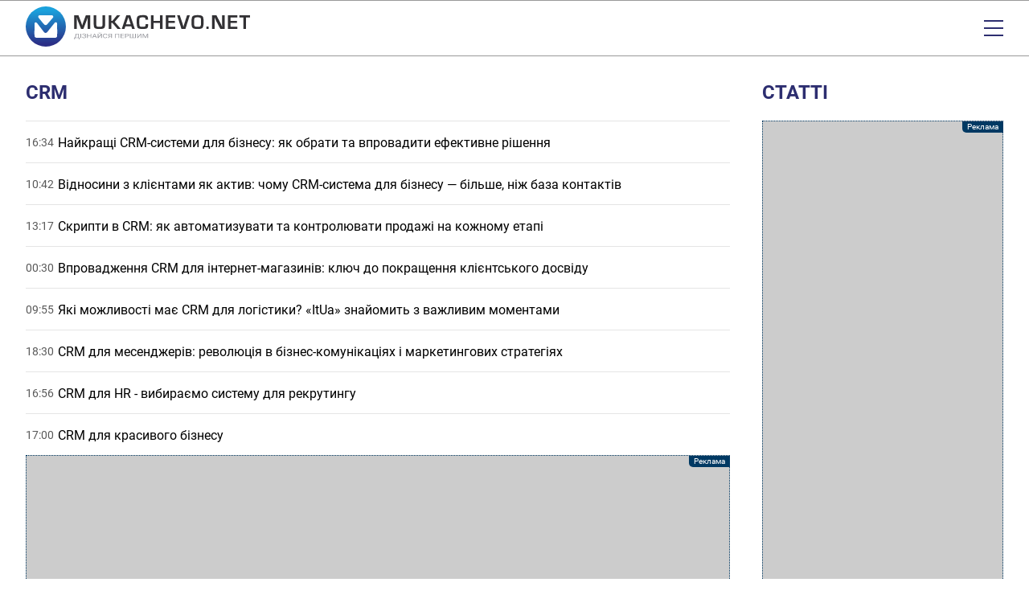

--- FILE ---
content_type: text/html; charset=UTF-8
request_url: https://mukachevo.net/tags/crm/
body_size: 7940
content:
<!doctype html>
<html lang="uk">
<head>
    <meta charset="UTF-8">
    <meta name="viewport"
          content="width=device-width, initial-scale=1.0, maximum-scale=5.0, minimum-scale=1.0">
    <meta http-equiv="X-UA-Compatible" content="ie=edge">
            <title>CRM | Mukachevo.net</title>
<meta name="description" content="" />
<meta name="keywords" content="" />
<link rel="canonical" href="https://mukachevo.net/tags/crm/" />
<meta name="generator" content="OVA News Engine (https://ova.in.ua/)" />
<script type="application/ld+json">{"@context":"https://schema.org","@type":"WebPage","url":"https://mukachevo.net/tags/crm/","name":"CRM","publisher":{"@type":"Organization","name":"Закарпатський інформаційно-діловий портал «Mukachevo.net»","alternateName":"Mukachevo.net","description":"Новини Закарпаття, України та світу. Аналітика, блоги, мультимедіа, дайджест, інтерв'ю, статті, головні новини.","logo":"https://mukachevo.net/uploads/files/files/W9ei57vOekGBNLVWZTBsJDX6d0PysGdudReYB0fR.png","image":"https://mukachevo.net/uploads/files/files/W9ei57vOekGBNLVWZTBsJDX6d0PysGdudReYB0fR.png","diversityPolicy":{"@type":"WebPage","url":"https://mukachevo.net/pages/policy"},"ethicsPolicy":{"@type":"WebPage","url":"https://mukachevo.net/pages/policy"},"unnamedSourcesPolicy":{"@type":"WebPage","url":"https://mukachevo.net/pages/policy"},"correctionsPolicy":{"@type":"WebPage","url":"https://mukachevo.net/pages/policy"},"address":{"@type":"PostalAddress","addressCountry":"Україна","addressLocality":"Мукачево","addressRegion":"Закарпатська область","postalCode":"89600","streetAddress":"вул. Миру, 1","telephone":"+380503111111","email":"news@mukachevo.net"},"contactPoint":{"@type":"ContactPoint","name":"Закарпатський інформаційно-діловий портал «Mukachevo.net»","contactType":"зворотній зв'язок","telephone":"+380503111111","email":"news@mukachevo.net"}}}</script>
<meta property="og:type" content="website" />
<meta property="og:url" content="https://mukachevo.net/tags/crm/" />
<meta property="og:title" content="CRM" />
<meta property="og:description" content="" />
<meta property="og:image" content="https://mukachevo.net/uploads/files/files/gOIdClLTA9VMbkFs0OU8RmUKyKwuEXGRc5RDEXNu.jpg" />
<meta property="og:locale" content="uk_UA" />
<meta property="og:site_name" content="Mukachevo.net" />



<meta name="theme-color" content="#4693DD" />
<meta name="msapplication-navbutton-color" content="#4693DD" />

<meta name="apple-mobile-web-app-title" content="Закарпатський інформаційно-діловий портал «Mukachevo.net»" />
<meta name="apple-mobile-web-app-capable" content="yes">
<meta name="mobile-web-app-capable" content="yes">
<meta name="apple-mobile-web-app-status-bar-style" content="black-translucent">

<meta name="application-name" content="Закарпатський інформаційно-діловий портал «Mukachevo.net»" />
<meta name="msapplication-TileColor" content="#4693DD" />

<link rel="manifest" href="https://mukachevo.net/manifest.json" />


    <link rel="apple-touch-icon" href="/icons/icon_152.png?v4c27cbe130001ae05ff71f9032bd2d24" />

    <link rel="apple-touch-icon" sizes="180x180" href="/icons/icon_180.png?v4c27cbe130001ae05ff71f9032bd2d24" />
    <link rel="apple-touch-icon-precomposed" sizes="180x180" href="/icons/icon_180.png?v4c27cbe130001ae05ff71f9032bd2d24" />

    <link rel="apple-touch-icon" sizes="167x167" href="/icons/icon_167.png?v4c27cbe130001ae05ff71f9032bd2d24" />

    <link rel="apple-touch-icon" sizes="152x152" href="/icons/icon_152.png?v4c27cbe130001ae05ff71f9032bd2d24" />

    <link rel="apple-touch-icon" sizes="144x144" href="/icons/icon_144.png?v4c27cbe130001ae05ff71f9032bd2d24" />
    <meta name="msapplication-TileImage" content="/icons/icon_144.png?v4c27cbe130001ae05ff71f9032bd2d24" />

    <link rel="apple-touch-icon" sizes="120x120" href="/icons/icon_120.png?v4c27cbe130001ae05ff71f9032bd2d24" />


    <link rel="icon" type="image/png" href="/icons/icon_128.png?v4c27cbe130001ae05ff71f9032bd2d24" sizes="128x128" />

    <link rel="icon" type="image/png" href="/icons/icon_96.png?v4c27cbe130001ae05ff71f9032bd2d24" sizes="96x96" />

    <link rel="icon" type="image/png" href="/icons/icon_32.png?v4c27cbe130001ae05ff71f9032bd2d24" sizes="32x32" />

    <link rel="icon" type="image/png" href="/icons/icon_16.png?v4c27cbe130001ae05ff71f9032bd2d24" sizes="16x16" />


    <script>
        document.addEventListener('DOMContentLoaded', () => {
            setTimeout(initGTM, 3500);
        });
        document.addEventListener('scroll', initGTMOnEvent);
        document.addEventListener('mousemove', initGTMOnEvent);
        document.addEventListener('touchstart', initGTMOnEvent);
        function initGTMOnEvent(event) {
            initGTM();
            event.currentTarget.removeEventListener(event.type, initGTMOnEvent); // remove the event listener that got triggered
        }
        function gtag(){dataLayer.push(arguments);}
        function initGTM() {
            if (window.gtmDidInit) {
                return false;
            }
            window.gtmDidInit = true; // flag to ensure script does not get added to DOM more than once.
            const script = document.createElement('script');
            script.type = 'text/javascript';
            script.async = true;
            script.onload = () => {
                gtag('js', new Date());
                gtag('config', 'G-7E54P3MJGP');
            }; // this part ensures PageViews is always tracked
            script.src = 'https://www.googletagmanager.com/gtag/js?id=G-7E54P3MJGP';
            document.head.appendChild(script);
        }
    </script>


    <meta property="analytics:type" content="tag" />
            <meta property="analytics:id" content="48905" />
    
            <link rel="alternate" type="application/rss+xml" title="Усі публікації на сайті Mukachevo.net" href="https://mukachevo.net/sitemap/rss/feed.xml" />
            <link rel="alternate" type="application/rss+xml" title="Публікації з тегом CRM на сайті Mukachevo.net" href="https://mukachevo.net/sitemap/rss/feed-tag-crm.xml" />
    
        <link rel="preload" as="style" href="https://mukachevo.net/bundle/assets/site-B-YUyldC.css" /><link rel="stylesheet" href="https://mukachevo.net/bundle/assets/site-B-YUyldC.css" />

</head>
<body>
<header id="header">
    <div class="wrapper">
        <div id="logo">
            <a href="https://mukachevo.net/" title="Закарпатський інформаційно-діловий портал «Mukachevo.net»">
                <svg xmlns="http://www.w3.org/2000/svg" viewBox="0 0 625.97 112.14">
                    <defs>
                        <linearGradient id="GradientFill_1" x1="54.74" y1="10.86" x2="57.49" y2="104.48" gradientTransform="translate(86.41 -17.19) rotate(67.5)" gradientUnits="userSpaceOnUse">
                            <stop offset="0" stop-color="#1ba1dc"/>
                            <stop offset="1" stop-color="#2b2e86"/>
                        </linearGradient>
                    </defs>
                    <circle fill="url(#GradientFill_1)" cx="56.07" cy="56.07" r="56.07" transform="translate(-17.19 86.41) rotate(-67.5)"/>
                    <path fill="#fff" d="M64.89,65.51c-2.18,2.63-5.08,7.1-7.54,7.97-3.36,1.19-5.29-.44-6.94-2.58-6.15-7.92-12.19-15.99-18.39-23.86-2.91-3.69-5.73-2.98-6.76-1.16-.84,2.01-.83,1.89-.83,4.39l.02,14.95c0,4.36-.55,15.81.68,19.25,1.31,2.54,3.73,2.9,6.5,2.91l49.85.03c3.28.03,4.27-.9,5.95-3.46.67-4.63.3-22.56.27-29.41-.01-2.65.55-7.37-.82-8.97-1.76-2.05-4.51-1.92-6.67.84l-12.46,15.54c-1.03,1.13-1.85,2.34-2.86,3.55Z"/>
                    <path fill="#fdfcfe" d="M37.41,33.44c1.09,1.28,12.71,15.82,14.45,17.23,1.57,1.27,3.91,1.81,6.1.78,1.55-.73,2.99-2.63,4.09-3.95,4.6-5.52,9.41-10.83,14.04-16.34,1.54-2,.95-4.44-1.56-6-1-.62-2.78-.39-4.23-.39l-28.01-.02c-3.32,0-5.59-.47-6.97,2.18-1.62,3.11.9,4.38,2.09,6.5Z"/>
                    <path fill="#323134" d="M179.89,24.59v38.09h-7.22v-20.77c0-1.65.05-3.52.13-5.63l.14-2.85.14-2.82h-.23l-.87,2.65-.84,2.65c-.78,2.38-1.38,4.14-1.81,5.28l-8.37,21.49h-6.58l-8.46-21.32c-.47-1.17-1.08-2.93-1.84-5.28l-.87-2.65-.87-2.63h-.23l.14,2.76.14,2.79c.1,2.16.16,4.01.16,5.55v20.77h-7.22V24.59h11.77l6.81,17.64c.47,1.23,1.08,2.98,1.84,5.27l.84,2.66.87,2.62h.25l.81-2.62.84-2.63c.69-2.21,1.29-3.96,1.79-5.25l6.7-17.69h12.02ZM214.33,24.59h7.23v25.34c0,5.31-1.02,8.81-3.06,10.53-2.04,1.71-6.2,2.56-12.49,2.56-6.64,0-10.99-.81-13.06-2.43-2.07-1.62-3.11-5.03-3.11-10.24v-25.76h7.23v25.76c0,2.81.5,4.59,1.5,5.34,1.01.75,3.37,1.13,7.1,1.13s6.2-.38,7.18-1.14c.98-.76,1.47-2.63,1.47-5.61v-25.48h0ZM238.68,24.59v15.52h3.41l12.67-15.52h8.98l-15.37,18.5,16.99,19.59h-9.27l-13.95-16.49h-3.47v16.49h-7.22V24.59h7.22ZM294.58,55.37h-16.43l-2.37,7.32h-7.65l12.67-38.09h10.86l12.86,38.09h-7.51l-2.43-7.32h0ZM292.91,50.04l-6.59-19.84-6.47,19.84h13.06ZM334.56,49.09h7.26v1.31c0,5.31-.97,8.73-2.91,10.29-1.93,1.55-6.21,2.32-12.83,2.32-7.52,0-12.15-1.23-13.87-3.69-1.73-2.45-2.6-9.02-2.6-19.7,0-6.29,1.17-10.42,3.51-12.4,2.34-1.98,7.25-2.97,14.71-2.97,5.44,0,9.07.81,10.89,2.44,1.82,1.63,2.73,4.87,2.73,9.7l.03.87h-7.26v-.97c0-2.5-.47-4.1-1.41-4.79-.94-.7-3.09-1.05-6.43-1.05-4.49,0-7.17.55-8.08,1.65-.9,1.1-1.35,4.35-1.35,9.76,0,7.3.4,11.61,1.21,12.95.81,1.34,3.43,2.01,7.86,2.01,3.59,0,5.92-.37,6.99-1.11,1.07-.75,1.6-2.39,1.6-4.92l-.06-1.71h0ZM381.92,24.59v38.09h-7.23v-16.47h-17.86v16.47h-7.22V24.59h7.22v15.55h17.86v-15.55h7.23ZM398.32,30.68v9.82h17.86v5.32h-17.86v10.77h19v6.09h-26.23V24.59h26.07v6.09h-18.84ZM450.34,24.59h7.65l-12.28,38.09h-11.11l-12.17-38.09h7.52l7.14,21.58c.67,2.07,1.66,5.52,2.98,10.37h.19l.73-2.59c.89-3.24,1.65-5.82,2.29-7.75l7.06-21.6h0ZM480.2,24.26c6.92,0,11.37,1.15,13.36,3.45,1.99,2.3,2.98,7.43,2.98,15.41,0,8.73-1,14.22-2.99,16.5-2,2.27-6.84,3.4-14.53,3.4-6.92,0-11.4-1.12-13.43-3.36-2.03-2.24-3.04-7.17-3.04-14.8,0-9.08,1-14.78,2.99-17.11,1.99-2.32,6.87-3.49,14.65-3.49h0ZM479.64,30.45c-4.86,0-7.7.62-8.51,1.87-.82,1.25-1.23,5.57-1.23,12.95,0,5.47.48,8.76,1.44,9.88.95,1.11,3.77,1.68,8.47,1.68s7.17-.63,8.06-1.89c.9-1.26,1.34-5.07,1.34-11.43s-.42-10.15-1.27-11.32c-.85-1.16-3.62-1.74-8.31-1.74h0ZM510.58,55.82v6.87h-6.39v-6.87h6.39ZM555.36,24.59v38.09h-12.25l-10.88-20.9c-.54-1.04-1.39-2.87-2.54-5.48l-1.23-2.73-1.2-2.73h-.28l.11,2.51.08,2.49.06,4.99v21.85h-7.22V24.59h12.25l9.91,19.31c.87,1.71,1.89,3.79,3.04,6.23l1.45,3.1,1.46,3.12h.25l-.09-2.46-.08-2.46-.06-4.91v-21.94h7.22ZM571.77,30.68v9.82h17.86v5.32h-17.86v10.77h19v6.09h-26.23V24.59h26.07v6.09h-18.84ZM614.58,31.07v31.62h-7.22v-31.62h-11v-6.48h29.61v6.48h-11.39Z"/>
                    <path fill="#96979d" d="M150.17,91.25h-2.01v-2.99h-11.01v3h-2.02v-4.32s1.24,0,1.24,0c.66-.59,1.19-1.39,1.58-2.38.39-1,.64-2.09.73-3.28l.33-5.23h9.18v10.9h2l-.02,4.31h0ZM138.68,86.94h7.48v-9.57h-5.2l-.22,3.59c-.09,1.41-.32,2.6-.7,3.59-.38.99-.83,1.79-1.36,2.39h0ZM154.76,88.25h-2.02v-12.21h2.02v12.21h0ZM166.33,79.32c0-.65-.3-1.17-.89-1.55-.59-.38-1.43-.57-2.5-.57-.9,0-1.65.2-2.26.59-.61.39-.91.88-.91,1.46h-2.02c0-.65.22-1.23.67-1.74.45-.51,1.07-.91,1.87-1.2.8-.29,1.69-.43,2.65-.43,1.72,0,3.05.31,3.99.92.95.61,1.42,1.46,1.42,2.55,0,.56-.22,1.08-.65,1.54-.43.46-1.04.83-1.82,1.1,1.8.48,2.71,1.43,2.71,2.86,0,1.1-.51,1.96-1.54,2.61-1.02.64-2.39.96-4.11.96-1.02,0-1.95-.14-2.78-.43-.83-.29-1.48-.7-1.94-1.23-.46-.53-.7-1.17-.7-1.9h2.02c0,.64.32,1.18.96,1.61.64.43,1.45.64,2.43.64,1.1,0,1.98-.2,2.64-.61.66-.41.99-.95.99-1.62,0-1.43-1.11-2.16-3.34-2.19h-1.89v-1.33h1.88c1.02-.02,1.8-.2,2.33-.56.53-.35.79-.85.79-1.49h0ZM183.04,88.25h-2.03v-5.65h-7.73v5.65h-2.02v-12.21h2.02v5.25h7.73v-5.25h2.03v12.21h0ZM195.29,85.07h-6.43l-1.44,3.19h-2.09l5.86-12.21h1.77l5.87,12.21h-2.07l-1.46-3.19h0ZM189.48,83.74h5.22l-2.61-5.71-2.6,5.71h0ZM210.57,76.04h2.02v12.21h-2.02v-9.41l-7.55,9.41h-2.03v-12.21h2.03v9.41l7.55-9.41h0ZM210,73.01c0,.68-.29,1.22-.87,1.63-.58.41-1.34.62-2.28.62s-1.7-.21-2.28-.62c-.59-.41-.88-.96-.88-1.63h1.59c0,.39.13.7.4.92.27.22.66.33,1.17.33s.88-.11,1.15-.33c.28-.22.42-.52.42-.92h1.58ZM227.56,84.38c-.19,1.29-.79,2.29-1.8,2.99-1.01.7-2.34,1.05-4.02,1.05-1.81,0-3.26-.52-4.36-1.55-1.09-1.03-1.64-2.42-1.64-4.15v-1.17c0-1.13.26-2.13.76-2.99.51-.86,1.23-1.52,2.16-1.98.93-.46,2.02-.69,3.24-.69,1.63,0,2.94.36,3.92,1.09.98.72,1.56,1.73,1.72,3.01h-2.04c-.18-.97-.55-1.67-1.14-2.11-.59-.44-1.41-.65-2.46-.65-1.29,0-2.31.38-3.04,1.14-.73.76-1.1,1.84-1.1,3.25v1.18c0,1.33.35,2.38,1.04,3.16.69.78,1.67,1.18,2.92,1.18,1.12,0,1.98-.2,2.59-.61.6-.4,1-1.11,1.19-2.12h2.04ZM238.34,88.25v-4.76h-3.54l-3.17,4.76h-2.16l3.56-5.2c-1.98-.62-2.97-1.73-2.97-3.33,0-1.17.48-2.07,1.44-2.71.96-.65,2.29-.97,4-.97h4.88v12.21h-2.03ZM232.08,79.73c0,.74.29,1.33.87,1.78.58.45,1.38.67,2.42.68h2.97v-4.82h-2.88c-1.1,0-1.93.21-2.51.62-.58.42-.87.99-.87,1.74h0ZM261.1,88.25h-2.03v-10.89h-7.57v10.89h-2.02v-12.21h11.62v12.21h0ZM273.45,82.61h-6.64v4.33h7.72v1.32h-9.74v-12.21h9.64v1.33h-7.62v3.92h6.64v1.32h0ZM279.06,83.47v4.78h-2.02v-12.21h5.66c1.68,0,3,.34,3.95,1.02.95.68,1.43,1.58,1.43,2.71,0,1.19-.47,2.1-1.4,2.74-.93.64-2.26.96-3.99.96h-3.61ZM279.06,82.16h3.63c1.08,0,1.91-.2,2.49-.61.58-.41.86-.99.86-1.76s-.29-1.31-.86-1.74c-.58-.44-1.37-.66-2.37-.68h-3.75v4.79h0ZM292.76,76.04v10.9h5.28v-10.9h2.01v10.9h5.25v-10.9h2.02v12.21h-16.59v-12.21h2.03ZM320.62,76.04h2.02v12.21h-2.02v-9.41l-7.55,9.41h-2.03v-12.21h2.03v9.41l7.55-9.41h0ZM328.94,76.04l5.01,9.97,5.02-9.97h2.62v12.21h-2.02v-4.76l.19-5.13-5.03,9.89h-1.55l-5.02-9.86.2,5.11v4.76h-2.02v-12.21h2.61Z"/>
                </svg>
            </a>
        </div>
        <div id="menu">
            <time datetime="2026-01-17T22:00:07.017988Z">Субота, 17 січня 2026</time>
            <ul class="nav-menu" id="feedback">
            <li class="nav-item " >
            <a class="nav-link "  href="https://mukachevo.net/team/index.html">Редакція</a>
                    </li>
            <li class="nav-item " >
            <a class="nav-link "  href="https://mukachevo.net/pages/reklama/">Реклама</a>
                    </li>
            <li class="nav-item " >
            <a class="nav-link ova-feedback-button ova-feedback-button-suggest-post"  href="#">Повідомити новину</a>
                    </li>
            <li class="nav-item enter" >
            <a class="nav-link ova-login-button-status"  href="#">Увійти</a>
                    </li>
    </ul>

            <nav>
                <ul class="nav-menu" id="primary">
            <li class="nav-item " >
            <a class="nav-link "  href="https://mukachevo.net/">Головна</a>
                    </li>
            <li class="nav-item " >
            <a class="nav-link "  href="https://mukachevo.net/category/politics/">Політика</a>
                    </li>
            <li class="nav-item " >
            <a class="nav-link "  href="https://mukachevo.net/category/economy/">Економіка</a>
                    </li>
            <li class="nav-item " >
            <a class="nav-link "  href="https://mukachevo.net/category/culture/">Культура</a>
                    </li>
            <li class="nav-item " >
            <a class="nav-link "  href="https://mukachevo.net/category/sport/">Спорт</a>
                    </li>
            <li class="nav-item " >
            <a class="nav-link "  href="https://mukachevo.net/category/crime/">Кримінал</a>
                    </li>
            <li class="nav-item " >
            <a class="nav-link "  href="https://mukachevo.net/category/life/">Життя</a>
                    </li>
    </ul>

                <ul class="nav-menu" id="secondary">
            <li class="nav-item " >
            <a class="nav-link "  href="https://mukachevo.net/list/news/">Новини</a>
                    </li>
            <li class="nav-item " >
            <a class="nav-link "  href="https://mukachevo.net/list/post/">Аналітика</a>
                    </li>
            <li class="nav-item " >
            <a class="nav-link "  href="https://mukachevo.net/list/media_news/">Мультимедіа</a>
                    </li>
            <li class="nav-item " >
            <a class="nav-link "  href="https://mukachevo.net/list/blog/">Блоги</a>
                    </li>
            <li class="nav-item " >
            <a class="nav-link "  href="https://mukachevo.net/notices/">Оголошення</a>
                    </li>
            <li class="nav-item " >
            <a class="nav-link "  href="https://mukachevo.net/pages/poll/">Опитування</a>
                    </li>
    </ul>

            </nav>

            <div id="social-nav">
                <ul class="social-links">
            <li>
            <a href="https://www.facebook.com/Mukachevo.net" title="facebook">
                <span class="social-icon social-icon__facebook"></span>
            </a>
        </li>
            <li>
            <a href="https://www.instagram.com/mukachevo_net/" title="instagram">
                <span class="social-icon social-icon__instagram"></span>
            </a>
        </li>
            <li>
            <a href="https://www.youtube.com/channel/UCI05kOy6rXA-MBu_rc525NQ" title="youtube">
                <span class="social-icon social-icon__youtube"></span>
            </a>
        </li>
    </ul>

                <ul class="nav-menu" id="search-nav">
            <li class="nav-item search-link" >
            <a class="nav-link "  href="https://mukachevo.net/search/">Пошук</a>
                    </li>
    </ul>

            </div>
        </div>
        <div id="menu-button"></div>
    </div>
</header>

<div class="ova-place-block" data-human-name="Глобальний блок вгорі" data-name="site-global-top" data-badge-position="top-right-inside">
    </div>


    <div id="content">
        <div class="wrapper">
            <div class="main-sidebar">
                <div class="full-posts mt0">
                    <div class="title">CRM</div>

                    <div class="ova-engine-pagination">
                                                                                                                    <article>
                                    <time datetime="2025-09-18T13:34:20.000000Z">16:34</time>
                                    <div>
                                        <h1>
                                            <a href="https://mukachevo.net/news/naykrashchi-crm-systemy-dlia-biznesu-iak-obraty-ta-vprovadyty-efektyvne-rishennia_6276430.html">
                                                <span class="post-title">
    Найкращі CRM-системи для бізнесу: як обрати та впровадити ефективне рішення
</span>
                                            </a>
                                        </h1>
                                    </div>
                                </article>
                                                                                            <article>
                                    <time datetime="2025-06-02T07:42:35.000000Z">10:42</time>
                                    <div>
                                        <h1>
                                            <a href="https://mukachevo.net/news/vidnosyny-z-kliyentamy-iak-aktyv-chomu-crm-systema-dlia-biznesu-bilshe-niz-baza-kontaktiv_6274038.html">
                                                <span class="post-title">
    Відносини з клієнтами як актив: чому CRM-система для бізнесу — більше, ніж база контактів
</span>
                                            </a>
                                        </h1>
                                    </div>
                                </article>
                                                                                            <article>
                                    <time datetime="2025-04-15T10:17:31.000000Z">13:17</time>
                                    <div>
                                        <h1>
                                            <a href="https://mukachevo.net/news/skrypty-v-crm-iak-avtomatyzuvaty-ta-kontroliuvaty-prodazi-na-koznomu-etapi_6272843.html">
                                                <span class="post-title">
    Скрипти в CRM: як автоматизувати та контролювати продажі на кожному етапі
</span>
                                            </a>
                                        </h1>
                                    </div>
                                </article>
                                                                                            <article>
                                    <time datetime="2024-02-25T22:30:00.000000Z">00:30</time>
                                    <div>
                                        <h1>
                                            <a href="https://mukachevo.net/news/vprovadzennia-crm-dlia-internet-mahazyniv-kliuch-do-pokrashchennia-kliyentskoho-dosvidu_6072031.html">
                                                <span class="post-title">
    Впровадження CRM для інтернет-магазинів: ключ до покращення клієнтського досвіду
</span>
                                            </a>
                                        </h1>
                                    </div>
                                </article>
                                                                                            <article>
                                    <time datetime="2024-01-27T07:55:00.000000Z">09:55</time>
                                    <div>
                                        <h1>
                                            <a href="https://mukachevo.net/news/iaki-mozlyvosti-maye-crm-dlia-lohistyky-itua-znayomyt-z-vazlyvym-momentamy_6011249.html">
                                                <span class="post-title">
    Які можливості має CRM для логістики? «ItUa» знайомить з важливим  моментами
</span>
                                            </a>
                                        </h1>
                                    </div>
                                </article>
                                                                                            <article>
                                    <time datetime="2023-12-20T16:30:00.000000Z">18:30</time>
                                    <div>
                                        <h1>
                                            <a href="https://mukachevo.net/news/crm-dlia-mesendzeriv-revoliutsiia-v-biznes-komunikatsiiakh-i-marketynhovykh-stratehiiakh_5930319.html">
                                                <span class="post-title">
    CRM для месенджерів: революція в бізнес-комунікаціях і маркетингових стратегіях
</span>
                                            </a>
                                        </h1>
                                    </div>
                                </article>
                                                                                            <article>
                                    <time datetime="2022-01-10T14:56:00.000000Z">16:56</time>
                                    <div>
                                        <h1>
                                            <a href="https://mukachevo.net/news/crm-dlia-hr-vybyrayemo-systemu-dlia-rekrutynhu_3149615.html">
                                                <span class="post-title">
    CRM для HR - вибираємо систему для рекрутингу
</span>
                                            </a>
                                        </h1>
                                    </div>
                                </article>
                                                                                            <article>
                                    <time datetime="2021-09-16T14:00:00.000000Z">17:00</time>
                                    <div>
                                        <h1>
                                            <a href="https://mukachevo.net/news/crm-dlia-krasyvoho-biznesu_2906549.html">
                                                <span class="post-title">
    CRM для красивого бізнесу
</span>
                                            </a>
                                        </h1>
                                    </div>
                                </article>
                            
                                                                        </div>

                    <div class="ova-place-block" data-human-name="Список публікацій: нижній блок" data-name="posts-list-inline-bottom" data-badge-position="top-right-inside">
                        <div class="ova-place-block__position" data-position-idx="5" style="">
                                                        <div class="ova-place-block__item" data-data="{&quot;id&quot;:9,&quot;name&quot;:&quot;Google Adsense: \u043d\u0438\u0437&quot;,&quot;code&quot;:&quot;&lt;div class=\&quot;ova-engine-slot-adsense\&quot;&gt;\n    &lt;ins class=\&quot;adsbygoogle\&quot;\n         style=\&quot;display:block\&quot;\n         data-ad-client=\&quot;ca-pub-9466250851756249\&quot;\n         data-ad-slot=\&quot;4436506552\&quot;\n         data-ad-format=\&quot;auto\&quot;\n         data-full-width-responsive=\&quot;false\&quot;\n    &gt;&lt;\/ins&gt;\n&lt;\/div&gt;\n&quot;,&quot;aspectRatio&quot;:null,&quot;priority&quot;:5,&quot;margins&quot;:[],&quot;conditions&quot;:[]}"></div>
                            </div>
            </div>

                </div>

                <aside>
                    <div class="ova-place-block" data-human-name="Список публікацій: бокова панель - верх" data-name="posts-list-inline-sidebar-top" data-badge-position="top-right-inside">
    </div>


                    <div class="title">Статті</div>

<div class="image-posts">
    </div>


                    <div class="ova-place-block" data-human-name="Список публікацій: бокова панель - низ" data-name="posts-list-inline-sidebar-bottom" data-badge-position="top-right-inside">
                        <div class="ova-place-block__position" data-position-idx="5" style="">
                                                        <div class="ova-place-block__item" data-data="{&quot;id&quot;:8,&quot;name&quot;:&quot;Google Adsense: \u0441\u0430\u0439\u0434\u0431\u0430\u0440&quot;,&quot;code&quot;:&quot;&lt;div class=\&quot;ova-engine-slot-adsense\&quot;&gt;\n    &lt;ins class=\&quot;adsbygoogle\&quot;\n         style=\&quot;display:block\&quot;\n         data-ad-client=\&quot;ca-pub-4736076976377711\&quot;\n         data-ad-slot=\&quot;7237929719\&quot;\n         data-ad-format=\&quot;auto\&quot;\n         data-full-width-responsive=\&quot;false\&quot;\n    &gt;&lt;\/ins&gt;\n&lt;\/div&gt;\n&quot;,&quot;aspectRatio&quot;:null,&quot;priority&quot;:5,&quot;margins&quot;:[],&quot;conditions&quot;:[]}"></div>
                            </div>
            </div>

                </aside>
            </div>
        </div>
    </div>
<footer id="footer">
    <div class="wrapper">
        <a href="https://mukachevo.net/" title="Закарпатський інформаційно-діловий портал «Mukachevo.net»">
            <img src="https://mukachevo.net/bundle/assets/logo-gray-DRC4tj4o.svg"
                 id="logo-footer"
                 width="626" height="112"
                 alt="Закарпатський інформаційно-діловий портал «Mukachevo.net»"
                 loading="lazy"
            />
        </a>
        <div id="copyright">
            <p>
                &copy; 2001-2025 <a href="https://mukachevo.net/">Закарпатський інформаційно-діловий портал «Mukachevo.net»</a>. Усі права застережено.
            </p>
            <p>
                Передрук матеріалів – тільки за умови гіперпосилання не
                нижче 3 абзацу на відповідну сторінку публікації на
                сайті <a href="https://mukachevo.net/">www.mukachevo.net</a>. Друковані
                видання повинні отримати письмову згоду від редакції на
                передрук.
            </p>
            <p>
                Редакція може не розділяти думок чи поглядів,
                висвітлених у авторських або рекламних повідомленнях,
                розміщених на сайті.
            </p>
        </div>
        <div>
            <ul class="nav-menu">
            <li class="nav-item " >
            <a class="nav-link "  href="mailto:news@mukachevo.net">news@mukachevo.net</a>
                    </li>
            <li class="nav-item " >
            <a class="nav-link "  href="https://mukachevo.net/pages/reklama/">Реклама на сайті</a>
                    </li>
            <li class="nav-item " >
            <a class="nav-link "  href="https://mukachevo.net/pages/privacy/">Політика конфіденційності</a>
                    </li>
            <li class="nav-item " >
            <a class="nav-link "  href="https://mukachevo.net/pages/policy/">Редакційна політика</a>
                    </li>
            <li class="nav-item " >
            <a class="nav-link "  href="https://mukachevo.net/archive/">Архів публікацій</a>
                    </li>
    </ul>

            <ul class="social-links">
            <li>
            <a href="https://www.facebook.com/Mukachevo.net" title="facebook">
                <span class="social-icon social-icon__facebook"></span>
            </a>
        </li>
            <li>
            <a href="https://www.instagram.com/mukachevo_net/" title="instagram">
                <span class="social-icon social-icon__instagram"></span>
            </a>
        </li>
            <li>
            <a href="https://www.youtube.com/channel/UCI05kOy6rXA-MBu_rc525NQ" title="youtube">
                <span class="social-icon social-icon__youtube"></span>
            </a>
        </li>
    </ul>

            <a href="https://ova.in.ua" class="ova-engine-copyright">
                <img src="https://mukachevo.net/bundle/assets/ova-engine-powered-white-BcI4QKr3.svg"
                     width="296" height="76"
                     alt="Powered by OVA Engine"
                     loading="lazy"
                />
            </a>
        </div>
    </div>
</footer>




<link rel="modulepreload" href="https://mukachevo.net/bundle/assets/site-BEB1jDA9.js" /><script type="module" src="https://mukachevo.net/bundle/assets/site-BEB1jDA9.js"></script>

</body>
</html>


--- FILE ---
content_type: text/html; charset=utf-8
request_url: https://www.google.com/recaptcha/api2/aframe
body_size: 268
content:
<!DOCTYPE HTML><html><head><meta http-equiv="content-type" content="text/html; charset=UTF-8"></head><body><script nonce="2B6fKf6w8kiLxjFHcOHqEQ">/** Anti-fraud and anti-abuse applications only. See google.com/recaptcha */ try{var clients={'sodar':'https://pagead2.googlesyndication.com/pagead/sodar?'};window.addEventListener("message",function(a){try{if(a.source===window.parent){var b=JSON.parse(a.data);var c=clients[b['id']];if(c){var d=document.createElement('img');d.src=c+b['params']+'&rc='+(localStorage.getItem("rc::a")?sessionStorage.getItem("rc::b"):"");window.document.body.appendChild(d);sessionStorage.setItem("rc::e",parseInt(sessionStorage.getItem("rc::e")||0)+1);localStorage.setItem("rc::h",'1768687888431');}}}catch(b){}});window.parent.postMessage("_grecaptcha_ready", "*");}catch(b){}</script></body></html>